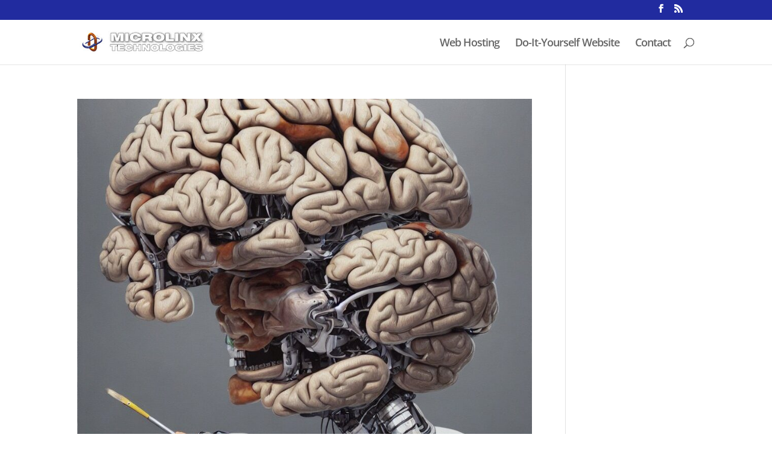

--- FILE ---
content_type: text/html; charset=utf-8
request_url: https://www.google.com/recaptcha/api2/anchor?ar=1&k=6LcCFKEUAAAAAIgdpFc_OdbQuA3Fdgwdn-XBavrd&co=aHR0cHM6Ly93d3cubWljcm9saW54LmNvbTo0NDM.&hl=en&v=PoyoqOPhxBO7pBk68S4YbpHZ&size=invisible&anchor-ms=20000&execute-ms=30000&cb=7ifofxndo4po
body_size: 48652
content:
<!DOCTYPE HTML><html dir="ltr" lang="en"><head><meta http-equiv="Content-Type" content="text/html; charset=UTF-8">
<meta http-equiv="X-UA-Compatible" content="IE=edge">
<title>reCAPTCHA</title>
<style type="text/css">
/* cyrillic-ext */
@font-face {
  font-family: 'Roboto';
  font-style: normal;
  font-weight: 400;
  font-stretch: 100%;
  src: url(//fonts.gstatic.com/s/roboto/v48/KFO7CnqEu92Fr1ME7kSn66aGLdTylUAMa3GUBHMdazTgWw.woff2) format('woff2');
  unicode-range: U+0460-052F, U+1C80-1C8A, U+20B4, U+2DE0-2DFF, U+A640-A69F, U+FE2E-FE2F;
}
/* cyrillic */
@font-face {
  font-family: 'Roboto';
  font-style: normal;
  font-weight: 400;
  font-stretch: 100%;
  src: url(//fonts.gstatic.com/s/roboto/v48/KFO7CnqEu92Fr1ME7kSn66aGLdTylUAMa3iUBHMdazTgWw.woff2) format('woff2');
  unicode-range: U+0301, U+0400-045F, U+0490-0491, U+04B0-04B1, U+2116;
}
/* greek-ext */
@font-face {
  font-family: 'Roboto';
  font-style: normal;
  font-weight: 400;
  font-stretch: 100%;
  src: url(//fonts.gstatic.com/s/roboto/v48/KFO7CnqEu92Fr1ME7kSn66aGLdTylUAMa3CUBHMdazTgWw.woff2) format('woff2');
  unicode-range: U+1F00-1FFF;
}
/* greek */
@font-face {
  font-family: 'Roboto';
  font-style: normal;
  font-weight: 400;
  font-stretch: 100%;
  src: url(//fonts.gstatic.com/s/roboto/v48/KFO7CnqEu92Fr1ME7kSn66aGLdTylUAMa3-UBHMdazTgWw.woff2) format('woff2');
  unicode-range: U+0370-0377, U+037A-037F, U+0384-038A, U+038C, U+038E-03A1, U+03A3-03FF;
}
/* math */
@font-face {
  font-family: 'Roboto';
  font-style: normal;
  font-weight: 400;
  font-stretch: 100%;
  src: url(//fonts.gstatic.com/s/roboto/v48/KFO7CnqEu92Fr1ME7kSn66aGLdTylUAMawCUBHMdazTgWw.woff2) format('woff2');
  unicode-range: U+0302-0303, U+0305, U+0307-0308, U+0310, U+0312, U+0315, U+031A, U+0326-0327, U+032C, U+032F-0330, U+0332-0333, U+0338, U+033A, U+0346, U+034D, U+0391-03A1, U+03A3-03A9, U+03B1-03C9, U+03D1, U+03D5-03D6, U+03F0-03F1, U+03F4-03F5, U+2016-2017, U+2034-2038, U+203C, U+2040, U+2043, U+2047, U+2050, U+2057, U+205F, U+2070-2071, U+2074-208E, U+2090-209C, U+20D0-20DC, U+20E1, U+20E5-20EF, U+2100-2112, U+2114-2115, U+2117-2121, U+2123-214F, U+2190, U+2192, U+2194-21AE, U+21B0-21E5, U+21F1-21F2, U+21F4-2211, U+2213-2214, U+2216-22FF, U+2308-230B, U+2310, U+2319, U+231C-2321, U+2336-237A, U+237C, U+2395, U+239B-23B7, U+23D0, U+23DC-23E1, U+2474-2475, U+25AF, U+25B3, U+25B7, U+25BD, U+25C1, U+25CA, U+25CC, U+25FB, U+266D-266F, U+27C0-27FF, U+2900-2AFF, U+2B0E-2B11, U+2B30-2B4C, U+2BFE, U+3030, U+FF5B, U+FF5D, U+1D400-1D7FF, U+1EE00-1EEFF;
}
/* symbols */
@font-face {
  font-family: 'Roboto';
  font-style: normal;
  font-weight: 400;
  font-stretch: 100%;
  src: url(//fonts.gstatic.com/s/roboto/v48/KFO7CnqEu92Fr1ME7kSn66aGLdTylUAMaxKUBHMdazTgWw.woff2) format('woff2');
  unicode-range: U+0001-000C, U+000E-001F, U+007F-009F, U+20DD-20E0, U+20E2-20E4, U+2150-218F, U+2190, U+2192, U+2194-2199, U+21AF, U+21E6-21F0, U+21F3, U+2218-2219, U+2299, U+22C4-22C6, U+2300-243F, U+2440-244A, U+2460-24FF, U+25A0-27BF, U+2800-28FF, U+2921-2922, U+2981, U+29BF, U+29EB, U+2B00-2BFF, U+4DC0-4DFF, U+FFF9-FFFB, U+10140-1018E, U+10190-1019C, U+101A0, U+101D0-101FD, U+102E0-102FB, U+10E60-10E7E, U+1D2C0-1D2D3, U+1D2E0-1D37F, U+1F000-1F0FF, U+1F100-1F1AD, U+1F1E6-1F1FF, U+1F30D-1F30F, U+1F315, U+1F31C, U+1F31E, U+1F320-1F32C, U+1F336, U+1F378, U+1F37D, U+1F382, U+1F393-1F39F, U+1F3A7-1F3A8, U+1F3AC-1F3AF, U+1F3C2, U+1F3C4-1F3C6, U+1F3CA-1F3CE, U+1F3D4-1F3E0, U+1F3ED, U+1F3F1-1F3F3, U+1F3F5-1F3F7, U+1F408, U+1F415, U+1F41F, U+1F426, U+1F43F, U+1F441-1F442, U+1F444, U+1F446-1F449, U+1F44C-1F44E, U+1F453, U+1F46A, U+1F47D, U+1F4A3, U+1F4B0, U+1F4B3, U+1F4B9, U+1F4BB, U+1F4BF, U+1F4C8-1F4CB, U+1F4D6, U+1F4DA, U+1F4DF, U+1F4E3-1F4E6, U+1F4EA-1F4ED, U+1F4F7, U+1F4F9-1F4FB, U+1F4FD-1F4FE, U+1F503, U+1F507-1F50B, U+1F50D, U+1F512-1F513, U+1F53E-1F54A, U+1F54F-1F5FA, U+1F610, U+1F650-1F67F, U+1F687, U+1F68D, U+1F691, U+1F694, U+1F698, U+1F6AD, U+1F6B2, U+1F6B9-1F6BA, U+1F6BC, U+1F6C6-1F6CF, U+1F6D3-1F6D7, U+1F6E0-1F6EA, U+1F6F0-1F6F3, U+1F6F7-1F6FC, U+1F700-1F7FF, U+1F800-1F80B, U+1F810-1F847, U+1F850-1F859, U+1F860-1F887, U+1F890-1F8AD, U+1F8B0-1F8BB, U+1F8C0-1F8C1, U+1F900-1F90B, U+1F93B, U+1F946, U+1F984, U+1F996, U+1F9E9, U+1FA00-1FA6F, U+1FA70-1FA7C, U+1FA80-1FA89, U+1FA8F-1FAC6, U+1FACE-1FADC, U+1FADF-1FAE9, U+1FAF0-1FAF8, U+1FB00-1FBFF;
}
/* vietnamese */
@font-face {
  font-family: 'Roboto';
  font-style: normal;
  font-weight: 400;
  font-stretch: 100%;
  src: url(//fonts.gstatic.com/s/roboto/v48/KFO7CnqEu92Fr1ME7kSn66aGLdTylUAMa3OUBHMdazTgWw.woff2) format('woff2');
  unicode-range: U+0102-0103, U+0110-0111, U+0128-0129, U+0168-0169, U+01A0-01A1, U+01AF-01B0, U+0300-0301, U+0303-0304, U+0308-0309, U+0323, U+0329, U+1EA0-1EF9, U+20AB;
}
/* latin-ext */
@font-face {
  font-family: 'Roboto';
  font-style: normal;
  font-weight: 400;
  font-stretch: 100%;
  src: url(//fonts.gstatic.com/s/roboto/v48/KFO7CnqEu92Fr1ME7kSn66aGLdTylUAMa3KUBHMdazTgWw.woff2) format('woff2');
  unicode-range: U+0100-02BA, U+02BD-02C5, U+02C7-02CC, U+02CE-02D7, U+02DD-02FF, U+0304, U+0308, U+0329, U+1D00-1DBF, U+1E00-1E9F, U+1EF2-1EFF, U+2020, U+20A0-20AB, U+20AD-20C0, U+2113, U+2C60-2C7F, U+A720-A7FF;
}
/* latin */
@font-face {
  font-family: 'Roboto';
  font-style: normal;
  font-weight: 400;
  font-stretch: 100%;
  src: url(//fonts.gstatic.com/s/roboto/v48/KFO7CnqEu92Fr1ME7kSn66aGLdTylUAMa3yUBHMdazQ.woff2) format('woff2');
  unicode-range: U+0000-00FF, U+0131, U+0152-0153, U+02BB-02BC, U+02C6, U+02DA, U+02DC, U+0304, U+0308, U+0329, U+2000-206F, U+20AC, U+2122, U+2191, U+2193, U+2212, U+2215, U+FEFF, U+FFFD;
}
/* cyrillic-ext */
@font-face {
  font-family: 'Roboto';
  font-style: normal;
  font-weight: 500;
  font-stretch: 100%;
  src: url(//fonts.gstatic.com/s/roboto/v48/KFO7CnqEu92Fr1ME7kSn66aGLdTylUAMa3GUBHMdazTgWw.woff2) format('woff2');
  unicode-range: U+0460-052F, U+1C80-1C8A, U+20B4, U+2DE0-2DFF, U+A640-A69F, U+FE2E-FE2F;
}
/* cyrillic */
@font-face {
  font-family: 'Roboto';
  font-style: normal;
  font-weight: 500;
  font-stretch: 100%;
  src: url(//fonts.gstatic.com/s/roboto/v48/KFO7CnqEu92Fr1ME7kSn66aGLdTylUAMa3iUBHMdazTgWw.woff2) format('woff2');
  unicode-range: U+0301, U+0400-045F, U+0490-0491, U+04B0-04B1, U+2116;
}
/* greek-ext */
@font-face {
  font-family: 'Roboto';
  font-style: normal;
  font-weight: 500;
  font-stretch: 100%;
  src: url(//fonts.gstatic.com/s/roboto/v48/KFO7CnqEu92Fr1ME7kSn66aGLdTylUAMa3CUBHMdazTgWw.woff2) format('woff2');
  unicode-range: U+1F00-1FFF;
}
/* greek */
@font-face {
  font-family: 'Roboto';
  font-style: normal;
  font-weight: 500;
  font-stretch: 100%;
  src: url(//fonts.gstatic.com/s/roboto/v48/KFO7CnqEu92Fr1ME7kSn66aGLdTylUAMa3-UBHMdazTgWw.woff2) format('woff2');
  unicode-range: U+0370-0377, U+037A-037F, U+0384-038A, U+038C, U+038E-03A1, U+03A3-03FF;
}
/* math */
@font-face {
  font-family: 'Roboto';
  font-style: normal;
  font-weight: 500;
  font-stretch: 100%;
  src: url(//fonts.gstatic.com/s/roboto/v48/KFO7CnqEu92Fr1ME7kSn66aGLdTylUAMawCUBHMdazTgWw.woff2) format('woff2');
  unicode-range: U+0302-0303, U+0305, U+0307-0308, U+0310, U+0312, U+0315, U+031A, U+0326-0327, U+032C, U+032F-0330, U+0332-0333, U+0338, U+033A, U+0346, U+034D, U+0391-03A1, U+03A3-03A9, U+03B1-03C9, U+03D1, U+03D5-03D6, U+03F0-03F1, U+03F4-03F5, U+2016-2017, U+2034-2038, U+203C, U+2040, U+2043, U+2047, U+2050, U+2057, U+205F, U+2070-2071, U+2074-208E, U+2090-209C, U+20D0-20DC, U+20E1, U+20E5-20EF, U+2100-2112, U+2114-2115, U+2117-2121, U+2123-214F, U+2190, U+2192, U+2194-21AE, U+21B0-21E5, U+21F1-21F2, U+21F4-2211, U+2213-2214, U+2216-22FF, U+2308-230B, U+2310, U+2319, U+231C-2321, U+2336-237A, U+237C, U+2395, U+239B-23B7, U+23D0, U+23DC-23E1, U+2474-2475, U+25AF, U+25B3, U+25B7, U+25BD, U+25C1, U+25CA, U+25CC, U+25FB, U+266D-266F, U+27C0-27FF, U+2900-2AFF, U+2B0E-2B11, U+2B30-2B4C, U+2BFE, U+3030, U+FF5B, U+FF5D, U+1D400-1D7FF, U+1EE00-1EEFF;
}
/* symbols */
@font-face {
  font-family: 'Roboto';
  font-style: normal;
  font-weight: 500;
  font-stretch: 100%;
  src: url(//fonts.gstatic.com/s/roboto/v48/KFO7CnqEu92Fr1ME7kSn66aGLdTylUAMaxKUBHMdazTgWw.woff2) format('woff2');
  unicode-range: U+0001-000C, U+000E-001F, U+007F-009F, U+20DD-20E0, U+20E2-20E4, U+2150-218F, U+2190, U+2192, U+2194-2199, U+21AF, U+21E6-21F0, U+21F3, U+2218-2219, U+2299, U+22C4-22C6, U+2300-243F, U+2440-244A, U+2460-24FF, U+25A0-27BF, U+2800-28FF, U+2921-2922, U+2981, U+29BF, U+29EB, U+2B00-2BFF, U+4DC0-4DFF, U+FFF9-FFFB, U+10140-1018E, U+10190-1019C, U+101A0, U+101D0-101FD, U+102E0-102FB, U+10E60-10E7E, U+1D2C0-1D2D3, U+1D2E0-1D37F, U+1F000-1F0FF, U+1F100-1F1AD, U+1F1E6-1F1FF, U+1F30D-1F30F, U+1F315, U+1F31C, U+1F31E, U+1F320-1F32C, U+1F336, U+1F378, U+1F37D, U+1F382, U+1F393-1F39F, U+1F3A7-1F3A8, U+1F3AC-1F3AF, U+1F3C2, U+1F3C4-1F3C6, U+1F3CA-1F3CE, U+1F3D4-1F3E0, U+1F3ED, U+1F3F1-1F3F3, U+1F3F5-1F3F7, U+1F408, U+1F415, U+1F41F, U+1F426, U+1F43F, U+1F441-1F442, U+1F444, U+1F446-1F449, U+1F44C-1F44E, U+1F453, U+1F46A, U+1F47D, U+1F4A3, U+1F4B0, U+1F4B3, U+1F4B9, U+1F4BB, U+1F4BF, U+1F4C8-1F4CB, U+1F4D6, U+1F4DA, U+1F4DF, U+1F4E3-1F4E6, U+1F4EA-1F4ED, U+1F4F7, U+1F4F9-1F4FB, U+1F4FD-1F4FE, U+1F503, U+1F507-1F50B, U+1F50D, U+1F512-1F513, U+1F53E-1F54A, U+1F54F-1F5FA, U+1F610, U+1F650-1F67F, U+1F687, U+1F68D, U+1F691, U+1F694, U+1F698, U+1F6AD, U+1F6B2, U+1F6B9-1F6BA, U+1F6BC, U+1F6C6-1F6CF, U+1F6D3-1F6D7, U+1F6E0-1F6EA, U+1F6F0-1F6F3, U+1F6F7-1F6FC, U+1F700-1F7FF, U+1F800-1F80B, U+1F810-1F847, U+1F850-1F859, U+1F860-1F887, U+1F890-1F8AD, U+1F8B0-1F8BB, U+1F8C0-1F8C1, U+1F900-1F90B, U+1F93B, U+1F946, U+1F984, U+1F996, U+1F9E9, U+1FA00-1FA6F, U+1FA70-1FA7C, U+1FA80-1FA89, U+1FA8F-1FAC6, U+1FACE-1FADC, U+1FADF-1FAE9, U+1FAF0-1FAF8, U+1FB00-1FBFF;
}
/* vietnamese */
@font-face {
  font-family: 'Roboto';
  font-style: normal;
  font-weight: 500;
  font-stretch: 100%;
  src: url(//fonts.gstatic.com/s/roboto/v48/KFO7CnqEu92Fr1ME7kSn66aGLdTylUAMa3OUBHMdazTgWw.woff2) format('woff2');
  unicode-range: U+0102-0103, U+0110-0111, U+0128-0129, U+0168-0169, U+01A0-01A1, U+01AF-01B0, U+0300-0301, U+0303-0304, U+0308-0309, U+0323, U+0329, U+1EA0-1EF9, U+20AB;
}
/* latin-ext */
@font-face {
  font-family: 'Roboto';
  font-style: normal;
  font-weight: 500;
  font-stretch: 100%;
  src: url(//fonts.gstatic.com/s/roboto/v48/KFO7CnqEu92Fr1ME7kSn66aGLdTylUAMa3KUBHMdazTgWw.woff2) format('woff2');
  unicode-range: U+0100-02BA, U+02BD-02C5, U+02C7-02CC, U+02CE-02D7, U+02DD-02FF, U+0304, U+0308, U+0329, U+1D00-1DBF, U+1E00-1E9F, U+1EF2-1EFF, U+2020, U+20A0-20AB, U+20AD-20C0, U+2113, U+2C60-2C7F, U+A720-A7FF;
}
/* latin */
@font-face {
  font-family: 'Roboto';
  font-style: normal;
  font-weight: 500;
  font-stretch: 100%;
  src: url(//fonts.gstatic.com/s/roboto/v48/KFO7CnqEu92Fr1ME7kSn66aGLdTylUAMa3yUBHMdazQ.woff2) format('woff2');
  unicode-range: U+0000-00FF, U+0131, U+0152-0153, U+02BB-02BC, U+02C6, U+02DA, U+02DC, U+0304, U+0308, U+0329, U+2000-206F, U+20AC, U+2122, U+2191, U+2193, U+2212, U+2215, U+FEFF, U+FFFD;
}
/* cyrillic-ext */
@font-face {
  font-family: 'Roboto';
  font-style: normal;
  font-weight: 900;
  font-stretch: 100%;
  src: url(//fonts.gstatic.com/s/roboto/v48/KFO7CnqEu92Fr1ME7kSn66aGLdTylUAMa3GUBHMdazTgWw.woff2) format('woff2');
  unicode-range: U+0460-052F, U+1C80-1C8A, U+20B4, U+2DE0-2DFF, U+A640-A69F, U+FE2E-FE2F;
}
/* cyrillic */
@font-face {
  font-family: 'Roboto';
  font-style: normal;
  font-weight: 900;
  font-stretch: 100%;
  src: url(//fonts.gstatic.com/s/roboto/v48/KFO7CnqEu92Fr1ME7kSn66aGLdTylUAMa3iUBHMdazTgWw.woff2) format('woff2');
  unicode-range: U+0301, U+0400-045F, U+0490-0491, U+04B0-04B1, U+2116;
}
/* greek-ext */
@font-face {
  font-family: 'Roboto';
  font-style: normal;
  font-weight: 900;
  font-stretch: 100%;
  src: url(//fonts.gstatic.com/s/roboto/v48/KFO7CnqEu92Fr1ME7kSn66aGLdTylUAMa3CUBHMdazTgWw.woff2) format('woff2');
  unicode-range: U+1F00-1FFF;
}
/* greek */
@font-face {
  font-family: 'Roboto';
  font-style: normal;
  font-weight: 900;
  font-stretch: 100%;
  src: url(//fonts.gstatic.com/s/roboto/v48/KFO7CnqEu92Fr1ME7kSn66aGLdTylUAMa3-UBHMdazTgWw.woff2) format('woff2');
  unicode-range: U+0370-0377, U+037A-037F, U+0384-038A, U+038C, U+038E-03A1, U+03A3-03FF;
}
/* math */
@font-face {
  font-family: 'Roboto';
  font-style: normal;
  font-weight: 900;
  font-stretch: 100%;
  src: url(//fonts.gstatic.com/s/roboto/v48/KFO7CnqEu92Fr1ME7kSn66aGLdTylUAMawCUBHMdazTgWw.woff2) format('woff2');
  unicode-range: U+0302-0303, U+0305, U+0307-0308, U+0310, U+0312, U+0315, U+031A, U+0326-0327, U+032C, U+032F-0330, U+0332-0333, U+0338, U+033A, U+0346, U+034D, U+0391-03A1, U+03A3-03A9, U+03B1-03C9, U+03D1, U+03D5-03D6, U+03F0-03F1, U+03F4-03F5, U+2016-2017, U+2034-2038, U+203C, U+2040, U+2043, U+2047, U+2050, U+2057, U+205F, U+2070-2071, U+2074-208E, U+2090-209C, U+20D0-20DC, U+20E1, U+20E5-20EF, U+2100-2112, U+2114-2115, U+2117-2121, U+2123-214F, U+2190, U+2192, U+2194-21AE, U+21B0-21E5, U+21F1-21F2, U+21F4-2211, U+2213-2214, U+2216-22FF, U+2308-230B, U+2310, U+2319, U+231C-2321, U+2336-237A, U+237C, U+2395, U+239B-23B7, U+23D0, U+23DC-23E1, U+2474-2475, U+25AF, U+25B3, U+25B7, U+25BD, U+25C1, U+25CA, U+25CC, U+25FB, U+266D-266F, U+27C0-27FF, U+2900-2AFF, U+2B0E-2B11, U+2B30-2B4C, U+2BFE, U+3030, U+FF5B, U+FF5D, U+1D400-1D7FF, U+1EE00-1EEFF;
}
/* symbols */
@font-face {
  font-family: 'Roboto';
  font-style: normal;
  font-weight: 900;
  font-stretch: 100%;
  src: url(//fonts.gstatic.com/s/roboto/v48/KFO7CnqEu92Fr1ME7kSn66aGLdTylUAMaxKUBHMdazTgWw.woff2) format('woff2');
  unicode-range: U+0001-000C, U+000E-001F, U+007F-009F, U+20DD-20E0, U+20E2-20E4, U+2150-218F, U+2190, U+2192, U+2194-2199, U+21AF, U+21E6-21F0, U+21F3, U+2218-2219, U+2299, U+22C4-22C6, U+2300-243F, U+2440-244A, U+2460-24FF, U+25A0-27BF, U+2800-28FF, U+2921-2922, U+2981, U+29BF, U+29EB, U+2B00-2BFF, U+4DC0-4DFF, U+FFF9-FFFB, U+10140-1018E, U+10190-1019C, U+101A0, U+101D0-101FD, U+102E0-102FB, U+10E60-10E7E, U+1D2C0-1D2D3, U+1D2E0-1D37F, U+1F000-1F0FF, U+1F100-1F1AD, U+1F1E6-1F1FF, U+1F30D-1F30F, U+1F315, U+1F31C, U+1F31E, U+1F320-1F32C, U+1F336, U+1F378, U+1F37D, U+1F382, U+1F393-1F39F, U+1F3A7-1F3A8, U+1F3AC-1F3AF, U+1F3C2, U+1F3C4-1F3C6, U+1F3CA-1F3CE, U+1F3D4-1F3E0, U+1F3ED, U+1F3F1-1F3F3, U+1F3F5-1F3F7, U+1F408, U+1F415, U+1F41F, U+1F426, U+1F43F, U+1F441-1F442, U+1F444, U+1F446-1F449, U+1F44C-1F44E, U+1F453, U+1F46A, U+1F47D, U+1F4A3, U+1F4B0, U+1F4B3, U+1F4B9, U+1F4BB, U+1F4BF, U+1F4C8-1F4CB, U+1F4D6, U+1F4DA, U+1F4DF, U+1F4E3-1F4E6, U+1F4EA-1F4ED, U+1F4F7, U+1F4F9-1F4FB, U+1F4FD-1F4FE, U+1F503, U+1F507-1F50B, U+1F50D, U+1F512-1F513, U+1F53E-1F54A, U+1F54F-1F5FA, U+1F610, U+1F650-1F67F, U+1F687, U+1F68D, U+1F691, U+1F694, U+1F698, U+1F6AD, U+1F6B2, U+1F6B9-1F6BA, U+1F6BC, U+1F6C6-1F6CF, U+1F6D3-1F6D7, U+1F6E0-1F6EA, U+1F6F0-1F6F3, U+1F6F7-1F6FC, U+1F700-1F7FF, U+1F800-1F80B, U+1F810-1F847, U+1F850-1F859, U+1F860-1F887, U+1F890-1F8AD, U+1F8B0-1F8BB, U+1F8C0-1F8C1, U+1F900-1F90B, U+1F93B, U+1F946, U+1F984, U+1F996, U+1F9E9, U+1FA00-1FA6F, U+1FA70-1FA7C, U+1FA80-1FA89, U+1FA8F-1FAC6, U+1FACE-1FADC, U+1FADF-1FAE9, U+1FAF0-1FAF8, U+1FB00-1FBFF;
}
/* vietnamese */
@font-face {
  font-family: 'Roboto';
  font-style: normal;
  font-weight: 900;
  font-stretch: 100%;
  src: url(//fonts.gstatic.com/s/roboto/v48/KFO7CnqEu92Fr1ME7kSn66aGLdTylUAMa3OUBHMdazTgWw.woff2) format('woff2');
  unicode-range: U+0102-0103, U+0110-0111, U+0128-0129, U+0168-0169, U+01A0-01A1, U+01AF-01B0, U+0300-0301, U+0303-0304, U+0308-0309, U+0323, U+0329, U+1EA0-1EF9, U+20AB;
}
/* latin-ext */
@font-face {
  font-family: 'Roboto';
  font-style: normal;
  font-weight: 900;
  font-stretch: 100%;
  src: url(//fonts.gstatic.com/s/roboto/v48/KFO7CnqEu92Fr1ME7kSn66aGLdTylUAMa3KUBHMdazTgWw.woff2) format('woff2');
  unicode-range: U+0100-02BA, U+02BD-02C5, U+02C7-02CC, U+02CE-02D7, U+02DD-02FF, U+0304, U+0308, U+0329, U+1D00-1DBF, U+1E00-1E9F, U+1EF2-1EFF, U+2020, U+20A0-20AB, U+20AD-20C0, U+2113, U+2C60-2C7F, U+A720-A7FF;
}
/* latin */
@font-face {
  font-family: 'Roboto';
  font-style: normal;
  font-weight: 900;
  font-stretch: 100%;
  src: url(//fonts.gstatic.com/s/roboto/v48/KFO7CnqEu92Fr1ME7kSn66aGLdTylUAMa3yUBHMdazQ.woff2) format('woff2');
  unicode-range: U+0000-00FF, U+0131, U+0152-0153, U+02BB-02BC, U+02C6, U+02DA, U+02DC, U+0304, U+0308, U+0329, U+2000-206F, U+20AC, U+2122, U+2191, U+2193, U+2212, U+2215, U+FEFF, U+FFFD;
}

</style>
<link rel="stylesheet" type="text/css" href="https://www.gstatic.com/recaptcha/releases/PoyoqOPhxBO7pBk68S4YbpHZ/styles__ltr.css">
<script nonce="ZElp0qifTDgN_Bp0ET7qjQ" type="text/javascript">window['__recaptcha_api'] = 'https://www.google.com/recaptcha/api2/';</script>
<script type="text/javascript" src="https://www.gstatic.com/recaptcha/releases/PoyoqOPhxBO7pBk68S4YbpHZ/recaptcha__en.js" nonce="ZElp0qifTDgN_Bp0ET7qjQ">
      
    </script></head>
<body><div id="rc-anchor-alert" class="rc-anchor-alert"></div>
<input type="hidden" id="recaptcha-token" value="[base64]">
<script type="text/javascript" nonce="ZElp0qifTDgN_Bp0ET7qjQ">
      recaptcha.anchor.Main.init("[\x22ainput\x22,[\x22bgdata\x22,\x22\x22,\[base64]/[base64]/[base64]/ZyhXLGgpOnEoW04sMjEsbF0sVywwKSxoKSxmYWxzZSxmYWxzZSl9Y2F0Y2goayl7RygzNTgsVyk/[base64]/[base64]/[base64]/[base64]/[base64]/[base64]/[base64]/bmV3IEJbT10oRFswXSk6dz09Mj9uZXcgQltPXShEWzBdLERbMV0pOnc9PTM/bmV3IEJbT10oRFswXSxEWzFdLERbMl0pOnc9PTQ/[base64]/[base64]/[base64]/[base64]/[base64]\\u003d\x22,\[base64]\\u003d\\u003d\x22,\[base64]/[base64]/CsK5w6rDjMKBDCRkw7rCqwdpwqlfA8KjQMKwwo/CgX3Cr8OmesK0wrFKRwHDo8OIw4Vhw5EUw5rCpsOLQ8KUfjVfcsKjw7fCtMOywpICesOtw5/Ci8KnY2RZZcKNw4sFwrADQ8O7w5oNw7UqUcOsw7kdwoNrN8Obwq8Aw6fDrCDDjFjCpsKnw5IZwqTDnxXDrkp+b8KOw69gwrzClMKqw5bCo3PDk8KBw5BRWhnCpsO9w6TCj2jDvcOkwqPDth/CkMK5XcOWZ2I8M0PDnzzCocKFe8KhKsKAbkdrUShBw4QAw7XCj8KwL8OnNMKqw7hxZiJrwoVvBSHDhipzdFTCpBHClMKpwpbDgcOlw5VgAFbDncKtw5XDs2kCwrcmAsK8w6nDiBfCsQtQN8Otw7g/MmcQGcO4J8KhHj7DkifCmhYCw7jCnHBzw6HDiQ5Pw4vDlBoVRQY5K3zCksKUPztpfsK0fhQOwql8MSIsRk1xNVEmw6fDksKdwprDpULDrxpjwpwrw4jCq3nChcObw6oAEjAcK8ODw5vDjGVRw4PCu8K2WE/[base64]/UnnDs8OQVjJpKsKmwrDCpQh/w7lJCmEze17CrGzCtMKlw5bDp8OSJBfDgsKbw5zDmsK6CgNaIU3CtcOVYWXCqVw6wpFmw4FgP3bDvsOqw65xH0ZPPcKNwoVvH8K2w6lZFlBXKxbDlWE6VcOTwqNLwp3ConjCocO/[base64]/IyHDsw94wrUYw5ErVcOgwpHChMK8woPCpsOHw40GwrZHw57Cg3zDjMOewpjCigXCm8OswpADVsKlCxHCgMORF8KRQMK2wqnCoRLCtMKldsK6LV56w6LDuMOFw6MUWsONw5/Cvz7Ci8KDIcKxwodqwqjCjsONwofCvi8cwpYlw5XDucOBF8Kow77CgcK7T8ObPjF8w6RiwpFZwqfDjSXCrMO8CjAVw6nDnMK3VCI2w7/ChMO5w5YrwpzDmMODw6/DnHRiflXCliwNwrTDgcOPDDHCssOIZsKyHsOhwo3DgxZMwo/CnlR3JUTDjcOIWmNTYCxdwpR9w6B0EsKTWcK4cDwrGAnDsMOWeAodwpAPw6tZHcOOSVsLwprDsT5ow4nCu1p8wp3Cs8OJSDxaFUsYJSU1wpLDqsO8wpJYwqjCk2rCmsK/fsK3GU/Dt8KqdMKRw5zCpDHCt8OyY8K7VSXCjWfDt8OUAC/ChQLCosKvCMK7OUpyQmZNe3HCoMKHwog3wrNPFjdJw4HDnMK8w6jDpcKYw43CrAQHH8OjFCvDvCRqw6/CkcOlTMOrwoTDiyXDp8K0woB5NMKQwq/DgsOHaQoDQ8Kyw43ChH8+ZUpCw4LDrMK7w6kuUxjCncKVw5/DhsKYwqXCoDEuw4hKw5vDtSnDmMOjSVpNCU8Vw4lVV8KJw7lMInzDlcKawq/[base64]/KcOtSlTCogUAwrzDvBHCgsKVw5PDhsO7PBxBw4NYwq81dsK+EcOHw5bCqj5HwqDDsB9qwoPChWrCoEgTwosGZsOxSMKwwqJhCjzDvgszAcKwKGzCh8Kzw4x6wpNCw7QFwofDjsK0w7TCnFXDkG5CAcOGR3lPfXrDvH9ewrvChQjCpsOFHxgFw7YxI3Jnw5/Cj8OKO3XCiFcNbcOrAsK1J8KCSMKlwr1YwrXCkic7ekfDlHrDqFXCsUloCsKGw7FAK8ORHkokwr/[base64]/Ck0FOwpbDvcOQEcO3cXrDowXDlzzCtMKtaUTDpsOQc8OFw45nCxF2RF/DpsOZamrDk18oLmhtJW/DsnTCucKCQcKhOsOQCCXDoDHDkyDDrAUcw7stXsKVXcO7wqPDjWtPd2jDvcKfNjAFwrJxwqA/wqwVaBcGwowJMAzCvAfDqW1Fwp7CtcKhwq9Hw6XCqMOyOVE4UsOCbcOywpcxfMOYw74FEEUUwrHCgxIcV8ODasKHO8OXwq0nUcKFw47CrwgcOzpTU8ORIsKGw7k/E1bDqnAtK8O/wpPDhlrDmxZUwqnDtl/CvsK3w6vDhhAUGlJVDsOUwo8sDMKXw7fCpMO5wpLClFkzw48tckFVAMOMw4zClVAzc8OjwrXCilxGBmHCnzg1RMOmF8K1SADDtMORbsKww4w9wpvDkhDDtgxYHiBCKH/DoMOxFm/DtsK7DMONMGRfEMKxw4dHe8K8w6Row73Cvh3Cp8K5R2jChxHDtX7CosKbw4EqPMKQwr3CqsKHF8Oawo/[base64]/Do1nCkMOlwqrDtcK/KgbCpsOqd8K1wprDjRrDqMK1b8KDLUo3TiU1FcKhwpvCq1/CicOkD8OYw6DCqBrCicO+wpM/woUPw5oRHMKtNj3DpMKPw67DksOcw4gzwqp6IRHDtFgbfsKUwrHCrT/[base64]/J1nDowHCrXRTAMK/IRDClTt1w6XCoB4Sw7/CpQTDk1BwwqgHcBYFw48ewqpUfjbDiFVRdcOBw7sWwr/[base64]/T8OXw6M9wojDiwxywokrGsKewrjDscOZAcOSQ8OyaDLDu8KVWcOCw5Nkw7NwGXoTUcKJwo/CqEDDlnnDjWrDiMOiwrVcwpNvwo7ChVdZI1Rdw5ZfUgXDsCdFRlrCjBPCiTdQGwZWWX/CvsKlFcKFacK4w4vCti7CmsKpQcOIwrpTeMOKRl/CkMKLF0BrH8OrDXnDpsOXehLCrcOmw6jDqcKnXMK5DMKCJ0R2XmvDjsKjZ0DCmcKPw4zDmcOFWwLCiT85M8KrBkTCiMOXw60fIcKOwrE8A8KcAcOow7bDpcOjwrXCrcO/wppNb8Kdwp0/KCo4w4TCqcOZHjpoXDZBwr0vwrpcf8KrXMKWw5VzZ8K4wooqwrxVwovCpn4kwqdnw48zN3NRwobDt1BQaMKlw7xyw6Yfw7UXQ8Kdw4/[base64]/[base64]/DrcK+WcOQw7gbwo5ZcGtBfsKcwrHCh8Orwq7CocOoGsOyczTCkz4EwqbCmsOkacKuw4pWwpdQZsOMw55kYHbCpMOSwqRBVcKRAj3CrsOZUCMtbUkZWkbCpWJ5bE3DucKYEVV1ZMOkT8Ksw7nCvW/DtcOAw5oWw5jCh0/DvcKhDjDChsOAXMKPInrDiTrDuE9iwr1Nw6lCw5fCu0rDlMOifl/CssO0AkPCvBrDqVx8wozDvwE4wrE0w6HCgx43wqIhdsKJFcKRwqDDghhfw6bCmsKeI8O+wo9YwqMdwonDu3gWZnnDpE7Dr8K9wrvCh2bCtyk9LRt4CcOow7UxwqbDi8KLw6jDjAzCq1Qvwp03JMKnw7/CncO0w7DDsURpwoRzGsONwozCt8O5K3UVwplxIcOKSMOmw5cYXWPDq2ZIwqjCpMK4ZCg/TmDDjsKLMcOXw5TDk8K9P8OFw5w5NMOkJADDtVjCr8KwTsOww63CncKHwpBKSSkQw65xfSjCk8O6w6NnfzrDrAjCtMO9woFmexQFw4bCs1slwo9gegTDqsOww67CpkNPw6FjwrzDphXCrg1qw7zDgWzDnsK+w4JHTsK0wofCmWzDlVHDmsO/w6QpUV1Dw5IewosIdcO+W8OywrTCsgLCvmbCnMKHbyRxc8KKwqnCpMOjwoPDmMKwKh4xaifDuwnDgsKzQXEmLcKNf8OswoLCmsOQMMOCw5AiSMKpwo50P8Oiw7/Dtyd5w6zDscKaRsOSw743w5Flw7jCh8OTa8KAwo1cw7HDuMOWBXPDoUg2w7DCjsOZWg3CtxTCicKGTMK/LCbDgMOWd8O+ABE1wqU6EcKCfncnwrc0VSEawqIQwoFsM8K2WMOrwoZ0H0HDnXjDojsdw6fCtMO3w4diIsKIwo7DpF/CrS/ChCV+LsOyw6nCghLCmMOvYcKJYsK9w60fwq5LP0hGL0/DhMKlFBfDrcOMwo7CosOLDFc1a8Kyw7gjwqrCmlxHQjxJw74ew5AfY0dpcsK5w59HRHLConjCqDg1w5fDlcOow4MXw7HDnjITwpnCusKJRMKtNUtkD145w5zCqDfCh386WBTDh8O1F8Kbw7gxw6RCPMKJwpjDtAHDjTFFw4A3asO2UsKqw4nChHZYwrtRdxXDgsKQw5/Cgh7CrsOIwqJxw4cLFE3CrEk4VXfCg2vDvsK6WcOKIcKzwqPCv8OgwrgoPMOkwrYOfWzDhMK5PhHCjAVEMWrDjcOaw6/[base64]/Cig9QwpoLdXrDgsKkP8OBfcK+wpILwp7CvTRfw7DCgcKUfsO9DCbDlcKkw7tWLgrCnsKOGGllwohRasOdw5c5w5fCoynCuBPCmjXDq8OEEsKjwrPDiQzDsMKfw6vDkWl4N8OFLcKjw4TDlGrDucKjOMK6w5rCgMKzH1pewpnCt3nDrjTDkVpge8OZMW9/FcKPw53CucKIQ0fCgQLDsDvDt8Kfw7lowqcNfcOHw7/DucORw6guwqFpAsKWFUZhwqI3X27DuMO7UMOPw7LClm0oHRnDswXDoMKyw6HCu8OVwo3DpzMtw7DDqxnCucOMw7QCwr3CigFPdMK3EcKzw77CrcOhNS/CuWlMw6/Cm8OhwoFgw6/DjlrDpMKoUgkaMw4FcBg9WsKjw6fCskYKb8O+w5A4C8Kbd3jClsOFwoXDnMKVwrJIOXMlCH8HUAtIVMOLw7QbJwLCoMO0DcOPw4QZSFbDlVbCtF3CmMK2woXDmV1EAFEdw5FkJSzDswdWwq8bMsKxw4fDlXbCuMOVwqtNwpDCr8KnYMKHTW3ChsOew73Di8K/UsO9w7fDm8KJwoACwrppw6hcw4XDj8KLw6QBwojCr8KDwoHCvwx/M8OzVsOwQ2/DtTkiw6bDvWIvwqzDuHdkwrIww53CnB/Dj01cFcK0wrRXNMO1XsK0J8KQwroCw73CvlDCj8O3Dm40HXbDh3/ClX1iw7F7FMKxNGImT8OiwozDmWZOwrg1wqDCjiUTw7zDmSxIZTfCvsOGw545XMOWwp/CjsOvwqpfB37DhEcJPVwNWsO8Akt+YFjCoMOrSDNqSlxMw73CgcOrwoXCuMOJUVE3CMKGwrMOwrgTwprDnsKYI0vDnhd5BsOIcz7CiMOZKxjDp8KPJ8Kzw6NKwrnDmBLDrA/[base64]/[base64]/[base64]/[base64]/[base64]/[base64]/Cvy3Dm0ZrVgbDtMOFWR7CmcK2w5nCqsKAACHDgMOqeiVSXmLDu2lHwojDqcKtasOpd8Ocw7rDoV7CgGAGw7TDrcKsAj/DrEN7RBbCiGYWDjwWeHfCnVhUwrU4wrwtfSNlwqtPEMK8ZsK/LMOIwpPCo8Ktw6XCim7ChyxNw7tKw4oxAQvCuUjCjmMuGsOsw4ogen3ClMOXbMKyJsKsdcKIGMOlw6nDonTCiXnDimFwO8KwZMKDEcOcw5J6CTJZw5cGTBJCT8O/[base64]/[base64]/Cii/[base64]/KsKcw4Yya1p5OQ7CkAEkNE1fw5t6fVYddBYzHEYCw5kUw5tLwoYWwpbCoygEw6YGw6lvb8Oxw51DLsKvMcOOw75Zw6hNS15OwrpEOMKRw5hOw6PDg1NOw7lqWsKUITJbwrjCuMO0dcOxwrMLMipZF8ODEV7DlQJHwo7CtcOPN2rDg0bCpcKIXcK/[base64]/DujnCo2FSBwYzwo3Ds8Ozw6wWTkNPbxjDnn4CZMKwwoQnw7TDlMObw4vDo8OTw4glw6U5FMO1wrMQw6V/A8OTw4/CnFvCpsKBw4zDqMO3TcOWYsORw4hPLMOsAcKVCiPCp8KEw4fDmivCiMK8woU6wr/Cg8Kxw5vCqmhcw7DDiMKDXsKFdcOhHMKFFsOywrN/wqHCqMO6w5zCvcKZw5fDrMOrScKbwpcBw5JTRcKjw4Utw5/DuwANHFwFwq4EwpR1DwJESMOCwoLClMKfw5/[base64]/ClsOLwrhyesKnwpzDi8KOVcOCS8OMwpLCpsOCw43CmhZEwqbCjMKHRcOlX8Kef8KhBz/ClnLDj8OHJ8OTEBYzwpt9wpDDvkjDtGE3W8KUTV7CqWotwpwhA2rDrwjCkXXCsjzDvcOCwqzCmMOLwo7Ckn/Di2/DtcKVwqEAPMKtw7gSw6nCqmgVwqVMPRrDlXbDosOYwoQFDGjCrgjDh8KwX1bCunQRLxkIwpQDFcK2w5PCu8O3fsKZQjEFWVsMwr4SwqXCoMK6PQVzUcKywrggw6NhHWAXFS7DqsK5TlBNUj3DqMORw67DoQ3CqMOTcjJVJzTCrsOIOz/[base64]/DqMKTZ8Ofw7HDksO4wqdTNMOzwonDvsOpD8KKwqdXdsKsVBnDkcKKwpLCmCUyw6fDrcKRSF3Dtl3Dn8K4w4RMw6YJLcOew5A8J8OWZRnDm8KqFknDrWPDuwkUaMKfMRTDvQnCmBLCl1fCgHnCl1ovZcK1YMKiw5nDmMKHwovDri/[base64]/CpMK+bMOHVcK1w4cyw4QvZzkvWMOxwoLCiyIEPcKDw7XCsMKcw7vDpz52wpfCvklRwoI6w55Gw5jDi8OZwokzU8KeMwsTfF3CuwBlw4BCYgJawpnCgcOQw5jCtG4Qw6rDtcOyHR/DgsOww4DDtMOEwobDqkfDuMK4CcOrPcKrw4nCmMKcw4vDisKIw5/CrcOIwoR7OlIXwrXDjxvCngp0NMKVRsKAworCjsOdw4g3wpTCrMKNw4EOVypJBC9Swr9tw6XDmMODe8KnERTDjMOVwpjDh8OmKcO7XMOLJ8KfYsKuSC/DsArCjwrDjHXCvsOHLRjCjFjCiMK7w7Erw4/DtRFLwofDlsO1X8KzbmNBc2kJw404S8KpwqPCkWJNC8OUwrwXwq9/I2LCoAAcZU1mPBfClCZPZBTChnPDhUYfw6TDuWRXw67CncKsZXUSwrXCjsKmw790wrQ+w5RsDcKlwq7CrHXDp2DCoX1zw5PDkXzDqsKowp0Rw7sNb8KUwovCv8OzwrNWw4EHw7jDnjjCnAN/YzbCkMOSw5jCn8KGLsO3w6HDvUjCmcOwd8KnNXA9w4DDscOWOkkbbcKfVDgTwrA8woIvwoYbcsOBDmjCg8KIw5AtGcKORDVew68cwr/[base64]/DmgHClTQmCcK6PXhzOBFtwotMYsOJw6YkTMKpbhU6bzLDgAHCksKNIR/CqxUfJMK9dkTDg8O4AUjDg8OWScOKCgcnw6fDu8OZdD/[base64]/wp16El7CkmXCngbDuHTCuS9LwpkvJQkwdFF6w5JRdsKqwo/DjGXCnMOzBD/DoHXCrFbCkQ1PbFgSeRsXw61iLcK2WMOlw6BnKVTCvcOvwqDDlEXCuMONVx5BDy/[base64]/CuzrCqTvCkMOCw5LCgDwYdsKgwqzDjHl8D23Cnj0jwqhmEsOZbVFONyjDr3dYw6xmwo3DtSbDvwIRwpp4c2/Ctm/Dk8KOwp5TNiLDtsK2w7bCl8Opw7dmBMO8e2zDjsOqMV18w7EPDjx8dMKZPMKNGGbCiBE4X07ClX1Xw78MOnnDkMOiJMOnwpHDiGnCkcOmw6/[base64]/Dr8O0RAzCq8K5AMK6wovDtzdHRUHDhHPCpcKWw6ohCMO7M8Opw6wrw7wMcm7ClsKjD8KJPFxAwr7DuA1Cw6Z5D1XCvVYjw4Z8wogmwoQpZCrDngXCkMOtw57CkMOcw7/[base64]/[base64]/wrVPb8KBwqHCu8KGM3/Du1ZZwpDDqkxuwrZLMFjDpAXClsKMw4HDg0DCqxjDsCd7WcK9wpLCscK9w7nChyAkw5DDhcOScXnCnsO5w67CjMOmfTwwwqbClycPOXIrw5LDhsOQwonCgWVJNCnDrhXDk8K/C8KoN0VVw6/[base64]/Z8KfA37DhsOWW8KFIzYRwqvDuUjCrMK5b1hoQsOQwrTClCggwoDCp8Odw6FNwrvCmF1JP8KLZMO/BGLDqsKkd1p/wrgLZ8OSD1/[base64]/[base64]/Dikg4wqBpwovCpMOcB8KEwqzCgSE2FyBtTcK7wokVRDUAwoJVLcK/w6nCp8KxN1LDi8OdfsK4U8KGN00qwqjCi8OsaXvCqcORMXrCsMKXTcKwwqIMSDrCpMKnwqTDtcO0B8K0w702w6l5RCc4PEJhwrjCoMKfX15QOsKpw7vCsMOXwo1Pwq/DvVhPH8K4w59gKD/DrMKzw6DDoFTDlhjDq8Kqw5J9ezlZw6UYw53Dk8Kbw7F1w4vDljwdwr/ChMOKKFoqw45Xw5Few6Mgw75yD8OJw6U5eWpmCmvCuksUBAcowpbCvHd7DXPDii/[base64]/Cs00+aMOWHxR/wptxwo3CoU/CuljDtEnCssOowo0Zw7tMwqPCoMOYW8OaVD3Cv8KowoQqw65sw4lzw4tPw6Yqwr8Aw7g6NlB/w5c9QU06XC3CjVcxw5bDn8KAwr/[base64]/Dt8OTwpwAwr/[base64]/CgxTCrsOwwqbDj8KKdn/DlgfClMOGBRdCw5vCmWhtwrU+aMKzM8OgXAV6woNjd8KVF0kewp0lw4fDrcKOA8K3XybDolbCk1XCsDfChMO3w4DDvcO9wrdlXcO/Di0ZTA8MWCnCvEHDgwHChF/CkVwZHcKkPMKnwqvCixrDo2PDkMKsRBDDrcKkI8OZw4jDucKOV8OBPcKJw4UXHVYjw5TDkGDDq8Omw5zDlW7CvjzCl3JAw6/Cn8Kowr4HZsOTw6LClWvDo8OLHhnDscONwph/QCdTI8OzJGdCwoZOPcOnw5PDvsK8DMOYw43DtMOMw6vChDwyw5dywpA6wprCgcOUZDXDhnLCrcO0Oh9Ww5lwwpVTa8KlHztlwp3CgsOZwqgyNQ1+S8KMVcO9XcKHQmcuwqdtwqZAS8KtJ8OUIcORIsKLw4xewoHCicK1w4XDtkUYPsKMw5dVwqrDksKmw64yw7wWIFs/EcOqw7IUwq01ejbDvlvDncOlKBbCkcOTwqzCkTTDhwh2ci8cLFHCmGPCucKNYihpwo3CqcK4dwF/DMOEAHk2wqJVwo5/G8ODw7XCpDIOw5Y5dAPCsjvDv8ONwo1VZ8OATsOjw5AwTjXDk8KywqvDlMKXw6PCm8KxXj3Cq8KcQcKqw41HJlpCIQHCjMKMw4rDtcKLwoDDlANxAU0JSxHChcKOSMOoccO4w73Dl8KGwoZMc8OvbMKZw5HCmMONwqXCtx8+A8KlFRMiHsK/wqsWf8ODd8KAw5vCkcOgSjluAGjDosOPYMK+F1cfflTDvcOAPU9XGmU2wo9Ow4UCCcO+w59dw6HDniZoYl/CtMKlw4A6wrsEFAIZw4rDicK+FsK8CR7CuMOfw4/CnMKBw6XDoMKYw7nCpmTDvcKXwoELwo7CosKRLnTChgtSLcKiwrrCt8O7w54GwoRNY8O7w6Z7QcO9YsOKw4HDuDkhwpPDn8OAdsKWwot3JWITwohPw67CssOpwo/CtRXCjMOWRTbDpcOuwqXDnEQXw4hww7dCZMKVw7siwoHCpR4/GXpZw4vDphvCmWA3wo8lw7zDr8KTVMKTwq4PwqVnc8O1w4NRwr8pwp7Ck1DCicOQw6FaFi5Cw4VsOhjDvWLDonlyBCRhw5ZjE3RYwqc1AsO0dMKRwovCqnHDr8Kwwp7DncKswpBTXArCsmxHwqsOPcOjwp/DvE5sWzzCicKlHsO1JBczw6LCsUjCv2tcwqQGw5zCs8OBVRVoKXZ9Q8OEeMKES8Kaw5/Cq8OCwpJfwpNQUFbCrsO4Pw46wpPDscKUbgAtY8KcAnbChVpZwrIIFMOSw6sBwp1UOD5BNwMhw4w5PcKxw7HDqDsKdTnCgsKBXUTCusOxw51lEy9CFnrDjGrCj8K3w43DlsKLCcKrw6cIw6PCjsKOE8OUfMOOKVhWw5l7AMOgw61Fw6vCiV/CusKqNcK3wqvChnrDkGfCuMKNTCZLw7gyVSPCqH7DshjCu8KYHzJLwrvDilLCm8O1w5LDt8KwfAshdMOZwpTCrz7DhcORK0F6w6cAwp7Dn3rCrSNLMsK6w6/CtMOhY07DscKaHz/Dt8OAEBXCnMOMGkzCm24cCsKffMKfwoHCrMKKwrnCnnfDmcOaw557ccKmw5V0wrvDiV7CvWvCnsK0OTPDow/CqMOdc27DlMO+wqrChlljesOUUw7DjcKsfsOSecOswoslwoZWwoHCnMKnwrzCpcK/wqgFw4XCscOZwr/CsGnDkAhWXXlXZQIFwpdwCsK4woMnwpjDoUIjNSrCpXACw5QZwrdbwrfDqwjCmiw9w7TChzgMwpzDlXnDikVcw7R6w54mwrNPWGLCqMKzQsONwrDCjMOowoV+wqpKVjIDbjdxaQ/CrBo+bMOPw7TCjTQiGFjDvS8lGMKgw4HDgsKdRcOWw7lEw5oJwrfCrxJNw6RVGxJEFwkMNcKPBsOSw7NMw7jDk8OswoRNKcO9wrhJN8OgwrAgLzkZwrxLw5fCmMOWNcOrwrHDvsOqw4DCksOMeV0KNiDClzAkE8OOw4zDkC/CkhTCiBrCqMOPwoQrOn/Du1TDtcK3TMOCw4Ytw4sKwqfCucOvwqYwfBXCoUxcYB5fwqzDl8O9BMKHwoTCsX1nwrMRDiLDmcO2RMK6FMKmecOTwqHCl2pzw4rCosKtwpZvwonCvFvDhsKQdsOkw4R/[base64]/w7Jrw5ZcwqBKazDCkWcKNsKdw6fCscKSWcK2SAvDr18pw4kFwpXCtcKoNG51w6nDrcKpFG3DmcOQw4jCu0vDiMKJwrwTN8KVw4BIfSbDh8KMwpnDkBrDjy3DlMKUH3rCh8O8UnnDocKdw6o6wobDnTRYwrzDqADDvi3DusObw4/[base64]/[base64]/TzpXwq03bS1iw4DCnhbCmyDDpQfCgCcqDMKTFXd4w7F2wo/CvsKpw6rDssOsbHhmw5jDhgRuwoEGQDN4VhjCiUbCtnnCscOWw7EOw5nDncKAwqJABkgdVMOiw5TDiCPDuXrCn8OhPMKKwq3CoWHCt8KdC8KPw4YHEgEHZsOEw6gNFzrDn8OZIcODw6jDv2w0fCDCnzopwrplw7HDrFTCojkdwr/DoMK2w4oFwpLCn2YFBsOke18/wrV/[base64]/wpxCXMOpKw/ClC0ewoTDrMK8w4nDqkLCk3zDjQ8Ya8K1O8KgN1DDicOpw4BDw5oKYT7CqHHCtcKHwpzCjsK+w7vDgMK3w6DDmlTDsz0aMCLCjTRlw6PDisOuKEkrFBZ5w4fCnsO/[base64]/w6INw7nCmSEEQMKLBMKewoExw5DCq8OeMsKkNjvCpcK+wo/CqMKtwr9hIsKNwrbCvgocJMKQw6w/aDdTacOrw4x8Nxw1wpwiwrkwwprDjMKswpZxw6d6wo3CgTRxeMKDw5fCqcKJw7TDtQLCv8KFF0Z8w58gE8KZw6N/CFXCjW/CkVRHwpXDoybCrE7DksOdYMOswpACwqfDllvDo0bCocKReXLDosO2AMKrw6PDmFtVCknCpcO/MlbChHZCwr7CoMKTbXDDisOkw5wdwqkeYsK4JMKxQHbChVDCrzsXwoRFYmzCusK2w5/ChcOdwqDChMOaw6Mgwq9iw5/Ct8K7woLCosOqwqw0wp/CsQzCnGRUw4fDqMKhw5zDtMOxwp3DvsKCFGHCsMK/fVEuCMKkB8KOKCfCh8Kzw5Zvw5/CucOIwrrCkDVFUsKQDcKvw6vDscKPGD/ChTduw4fDqMK6wpXDocKNwrAjw5pbwp/DnsOTw7PDnMKEB8KbZwTCjMKRC8KdDxnDlcK/TW3CqsOGb1LCssKTZsOOTsOHwr4+w5Qtw6Btw6zCuGrCnMOhU8Ovwq/DogzCnwwcNVbCrgROX0vDiADClkbCozvDv8Knw4lswoXCkcKFwqdxwropBykNwogtScKqbsOmZMKzw5RZwrZOwqHCk0jDicKtTsK/[base64]/[base64]/ClMKnKQLCpcKKwpQNwrfCpmFvw6AxHsKnIcKAwrPDoMKqc2B/w6nDvzYIegJYPsKUwpt3MMODw7bChQnDij9eKsOXMjfDosOswpTDgsOswoLDt2oAYyMtWxVEGcK9w7BGQ2bDssKFA8KcaR/CjQvCnwzCicOww7jDuifDqMKpwrbCr8O9IMO4G8OvEGnCkWAbS8KCw47DsMKAwrTDqsKnw7FKwo1xw5TDi8KcSsK2w4/ChVLChsKrZEnDp8OEw6EGZxDDv8O4DsOaXMK7w5/Ci8O8eBHCuwnCm8K4w5k9wp9yw5RiZmgrOCkswpnCkhbDmQRhbS5lw6IWVQgLDsOlOl1Xw4kqHjgLwpI8KcKEccKZZzzDiWTDpMKCw6LDsmTCoMOsOSQzHH3CmcK6w7HDrcO7SMOHOsKPw73CqUfCucKsA1HCrsKsKsObwp/DtsOKaBPCnDLDnXnDqcOSRcKpTcOQW8K2wpIqFMOywoTCgMO/QHfCki4BwozCkVB9wqlbw53Cv8K/w60xDMOZwp7Dm1TDq2DDm8KsP0Z4csOSw5LDqMKBTWpOwpPDnMK4wrNdG8Olw4LDrE9Ow5LDnRo1wrHCiRE2wqtnLMK4wqsswp1lT8O5fmbCuTBEecKAwoLCtsONw7jCtMOaw6huVTLCgsOQwpXCuDRWSsOHw6ZmaMKdw5hFV8Ogw7/DhyxAw6RywqzCuRFcbcOqwo3DtMOeA8KowoPDicKOW8KpwovCuyEOX2MSDRvCi8OZwrA4bMO6DQZbw6zDvzrDthHDoXoIacKfw7ceXsKuwqwow63DtMKsLGPDo8KSRGXCpUrCisOBCMOIw73CilkPwq3CgcO2w7XDk8K3wqXCgkQ9FcOOA1Zsw5XCqcK6wqjDjcOKwq/DnsKywrE3w6xXTcKQw5rCrB4tWm4Ew6EnfcK6w4fCjcKLw5hawpHCl8OQSsOgwonCq8OeZ17DrsOZwqZ4w7Y+w4geVF4TwrVPEm4kAMKfajfDgEkiG1AEw5TDp8OvSMO/YsO6w4gqw6o/w5XCl8K6wo/Ct8KubSzDmE/DvwFSd1bCksO9wq0lamlWwpfCplVbwo/Co8KjK8OEwoYXwohqwpZPwpVbwr3DrFTCoXXDv0zDuwjCkUhSGcOEIcK1XH3DtS3Dmg4/P8K4wqvCgcKIw50Ud8O+HsOBwqHCvsKvKUvDvMOUwrozwrNnw53Cs8OJN0/CisK/LMO4w5HDhsKuwqoRwqcBBC/DlsKReFbCnRTCoVRra0hvTcO3w6vCr1RSNVHCvsKpD8OQYsKRFyUpUEc2LBzCgHLDkcKJw5LCnsK0wr5Bw6fDhBPCmFnCjz7CrcOQw7fCo8O8wqJtwrYgOQhObkgOw4HDiUfDpCfCgzzCtcKWPD88R1V0w5gawqpSWsKRw7x+fFDClcKxw6/CjsKeaMKfQ8KFw7fDkcKUwpvDjzzCn8Ogw5jDjsK4BDUtwozClMKuwpLDojI7w67CmcK3woPChQkiwr4vMsOtDAzCvsKHwoJ/RcONfmjDjF4nP1JvO8KTw5JAcD7DlUDDgD5QIg58EDTCm8Oew53ChyzCrSNxeCFkwqMsNlcywqrCvcKAwqZdw5Zkw7XDjsKxwpImw4FAw77DjA3Clx/CjsKawonCujzCk1fDkMOwwrUWwqtUwrRIMMOEwrPDr3EKR8Ozw5UdccO5GcOlasKUaQx0AsKiCsOebwkkU29ow4Fvw7bDh3giY8KIBExWwrdxO0LDtDLDgMOPwox1wpbCo8K3wp/DlUbDg1kTwpADcsOpw5hXw4rCh8OyB8KSwqbCph43wqwnJMKqwrICalVOw7fDgsKoX8Kew6QWHRHDncO7NcKsw57CgMK4w5BvNsKUw7HCkMKPKMKjTATDt8ORwpjCpT3DiDHCs8Kjw7/CmcOyXsORwrbChMOUQXDCuHvDpzTDicOpwqRlwpHDjDN8w5NRwq8IEMKGwprCiw3DvcKpDMKHMRxLEcKVRQDCksOST2ZHdMKHJsK9wpBNwpXCtElpAMKEw7RoRgTCs8K6w5rDsMOnwrwlw7PDgnJpfcOqw6NAUmHDkcKcdsOWwrXDusOwP8O5NMKCw7JoY0Bowp/DrD9VQcOFwoPDqAMdf8KqwrprwqwEHBhPwq4iFgZJwoYvwohkWxhIw43CvsOuwrNJw7pvNVzCp8OGNBbDkcK4L8OZw4HDkTgXRMK/wqNcwqIPw4pzwrMOK03DsDXDisKpPcO7w4wWfsK1wq7CgMO9wq8rwqIKYz8Ow4XCosO4AGJETw7CosOlw6Q7wpQtZWAbw5zDm8OAwobDv0PDk8O1wrsoN8OCZFp/Cw0mw4zDpFnCm8O8RsOAw5AUw5NYw4xcEl3DnFxrCGldO3vCgTPDsMOywo8mwpjCpsKTXsKuw7Ykw4vDs3/DtQPDtgRZblVaPMOQN0h8worCvXAyK8KOw4tSRALDkUJIw648w61paQ7CsTxow77DmcKWwoBZC8KNw50kQj/CiwhDOkJ+wqfCrsKeZGY0w5zDmsKZwrfCgMO6JsKlw6TChsOKw705w47Di8Orw4sawp7CtcOJw5vDuAVbw4XCsg3DiMKkBEPCrCzDvBXDihF1C8KvH2/DtTZIw7pmw59RwqDDhEENwrtwwqrCmcKNw6Zjwq3DpcK3HB1GPMKyM8ONRcKIwqHCgAnCsnPCk3wLwonCsBHDqBYiXMKpw7XCs8K6w6jCnsObw5zDt8O7QcKpwpDDoQPDhCXDtsOIbMKtacKrPEpJw7bDhGXDjMOFE8O/SsKiPG8JSsOVWMOPVBDDny5GRsKQw5vDqMOzw5nCkX4Hw6wFw4w8w5F3w6PCiiTDsGgKw5nDph/[base64]/wo5rwpbDqEHDiMK8wrghUCY/w7fDiMOuw7pNw5E4ZcKLaWc3wrPDmsKQPx/[base64]/[base64]/bhl2w7J5ennCmcO4OsO/wo/DscO5w7/[base64]/DlXRhw7h6djHDhMKHIMOEw5nDmyMOTDdIYMK5dsK/MyDCtcOPMcKgw6ZnccKqwr5RTMKPwqETcFTDrcO0w7/[base64]/[base64]/DicOxYcKhw5bCrMKnw7XCu1A9AMKpRHvDjcOiw6nCjQHChg7ClMOSdsODR8Khw4Jawr3CnEp7BFR7w6JDwrxDInVYXEdBw6A/w410w5HDtnYJNXDCqMKPw4cIw5cDw4DDjsKowqHDqsKJTsOdWAdsw7Zww7E5w6Mqw4cJwqHDnzzClG/CucOkwrVfZ0RFwqfDt8KSLcOAdVdkwrc+AF4AEsOkPEQBR8KJBcO+w6zCisOVfjPDlsKjUyUfdHh8wq/CiRTDrAfDuHJ8NMKMAwXDjmJ/TsO7NMKXD8K3w4PDnsOFPF4Cw6XClsKWw7oAWRlQUmnCuA1mw6TCicKaXHvCrSFPDA/DmlPDn8KYJANgB3rDvWhJw58cwqvClcOFwq/DmXTCvcKYCcOiwqTCuR89wpPCq2vDq3gdVxPDlVFrwqM0NcObw4U0w7FSwrcHw5oUw7xqAcKmw74+w5rDv38fTSnCn8OceMKlE8ONw4VEIMO1VwfCmXcOw6nCuBHDu3ljwooNwrgpAkBqBSzDrGnDocOsNMKdRCfDqMOFw5M2EmVmw4fCisOUXQ/DjABOw7fDlsKWw4nCusKxQsK9dkVhZxtZwosEwophw5NxwqnCrn/Djm7Dtg5Dw6DDjE0/w6V2bHB8w4zCkRbDkMK+ECx9e0jDg0PCisKzEnbDj8O6w5ZqEwENwpAXTcO5KMKnw5BNw7AcF8OiNMKlw4p8w6jDvRTCjMK8woQCdsKdw4gOSGXCq1dAGMOpC8OBNsOaAsKUZS/Csj7Dq03ClXrDoCrCg8OywqlIw6NdwpDCnsOaw7zChkc5w7oQIcOKwrLDlMOvw5TCoA46NcKIQMKvwrwEeB7CnMO1wowCSMKaXsOMbhTDusKOw4RdO1JhUDXCjgPDp8KpOBLDiV92w4vDlj/DkRXDkMKODVXCukXCrMOfUH0lwqc9w5cfPsOSU1hRw6rDpFLCtsK/Gk3CtUXCvjZ4wrfDokTCj8OOwoLCoDkdb8K6S8KJw4BnUMKqw64dUcOPwprClAVzSAQmIGXCrw15wqgFfVAyThomw7k2wrDDpzNEC8O5QjXDoSLCiF/Dh8KATcOlw6pTfRsBw74zeV0nYsOkTUoFwrbCtjcnwqMwUcKNC3AlH8KQw6vDrsOwwrnDqMOoRcOIwr0XRcKTw7HDucOuwpfDnGUqWAHDqEggwpjDjVLDqDN1wqUvLMOEwo7DkMOCwpTCvcOSFCDCmiM/w7zDtcOKA8OQw5oDw57DkEXDhAHDg2zCj11macO+S0HDpQtqw5jDrkIgwqxAw5Q+LWvDlcO1AcKVT8OcZsOXQMOUScOAcHNwJsKgCMKyZXMTw5PCjAHDlW7CqB7Co3bDs1s3w7Z7NMO/Xl8uwo/Dqzd8C1zDtlgzwpvDrWrDiMOowrrChEcTw6fCiiwswqfCjMOAwoPDkMKoGHbCjsKXax4/wqh3wo0cwqzClkTCkBzDj2NgQsKhw7AjWcKLwqYCeHTDv8O0FyplMMKpw7LDuQ3Cm3QIFn4owpbCssOOPMOlw45Yw5B6wqYBwqRkTsKmwrPDhcKzKXzDtMOlwrHChMO/NWbCs8KtwoPCo1HDkEPDiMOkTUU/G8KcwpBKwonDp2PChsKdFcKoFUPDoGDDuMO1DsOOMRQEw5w6LcOSw5QyVsOwHiV4w5rCiMOMwrtuw7I0c1DDq1Amwr/CmsKbwrfDi8Kywq5FQzbCtcKDCk0FwozCkMK9LTBSBcOHwonDhDbDqsOLVkgDwq3CsMKJYsOkUWDDn8OCw4fDsMOkw7DDuU5Yw6A8eD9Rw4lhU004My3DjMO3C0/Cq2/Co0HDisOjLFjCh8OkFhnCnW3Co3BcLsOjwqjCrGPDlQBiB1zDvjrCqcKOw6VkNBcmMcKSfMKhw5LCocOrfVHDtzzCiMKxLsOWwpLCj8KqQC7CinXDqxwvwpLClcO6R8O7OXA7Zj/CuMO7IcKCJsKbEV3CrsKWBcK4RjTDkgzDhsOhAsKYwptwwpHCu8Ovw7bDsDAUOWvDmTk0wrnDr8KfMsKKwrTDqEvCi8KAw6/CkMK8I0LDksOtOnFgw7I7QiHCtcOnwrPCtsOmHUciw6klw5zCnnpMw7JtbH7DlX9/w6PDmkLDmjrDvcKqXBHDosOFw6LDvsKYw7Ukbx8Mw6MnM8OyccOwB0XCpsKfwqPCq8OCGMOqwqIrIcOjwpnCqcKaw7ZrF8KgRMKaVj7Cq8OUwo8ZwohTwp7Dkl/Cj8OKw5zCoAnDpsKmwoHDuMODO8OxVXcWw7DCnzAXccKNwpfDgsKHw63Ct8OZVsKzwoPDi8K/CsOWwovDrMK5wp3Ct3EWHmwrw4bCnizCk3o2w7MEMz0DwqQLLMOzwqIow4vDrsKhJcO2JXYbQF/Cn8KKNApbTMO0woczIMOzw4DDmW9mdMKlIcKOw7PDrADDhMOFw5ZkG8Ojw6DDpBBZw4jCrsO0wpcPBTl4d8OZVSzDlk49wpohw6nCrAzCpgHDhMKAw4MQwr/DlmHCi8Kfw7XDgj/DmcK7PMOow6kpTnzCs8KNYDgkwp9+w43CnsKIw4nDu8KyS8K0woRTTh3DhMOjX8KdPsOHMsKuw7zDhCPCu8OGw6HCq1U5BkU6wqBrd1XDkcKjF1c2HXNtwrdBw7TCq8KhJyPDgsKpFFrDgsKFw6/ChQDDt8KUMcKNKMKuw7dhwownw7vDgj7CoFfCtsKVw6VPX3VrH8Ktwp7Ds1fDksKpMmnDnn10wrLCr8OYwpVBw6DDtcOvwofDj0/Ci2wqDHrDkB16UsOXUsOEw5gJf8KLRMODR0c5w5HClsO+fDvDlsKJwqIDVX/[base64]/w6LCoHpfH8KkYAzCrFvDjQLDhwrCvUvDlcO/wqvDhRBhw5EeHsKbw6rCk1DDg8KdQsKdw4TCpBQDVRHCkcOHwrLCgHhVD0PDr8Kcd8Kiw7hVwoXDvMK1cFTClkXDgx3CpcKCwrfDukRKccO6KsOiL8KKwolIwrbClQzCssO5w7F5A8KBc8OeT8K9asOhwrlUw44pw6IuYsK/[base64]/CqxHDmWBbQxI1d37CuD5aNsKmwo7Dt0jDn8K6bcOPHw\\u003d\\u003d\x22],null,[\x22conf\x22,null,\x226LcCFKEUAAAAAIgdpFc_OdbQuA3Fdgwdn-XBavrd\x22,0,null,null,null,1,[21,125,63,73,95,87,41,43,42,83,102,105,109,121],[1017145,304],0,null,null,null,null,0,null,0,null,700,1,null,0,\[base64]/76lBhnEnQkZnOKMAhmv8xEZ\x22,0,1,null,null,1,null,0,0,null,null,null,0],\x22https://www.microlinx.com:443\x22,null,[3,1,1],null,null,null,1,3600,[\x22https://www.google.com/intl/en/policies/privacy/\x22,\x22https://www.google.com/intl/en/policies/terms/\x22],\x22+c/IIqeChKNd1h/qvsfnYAZ+oWHvm0+3Dver2L5IIA0\\u003d\x22,1,0,null,1,1769218324270,0,0,[87,239,165,146,252],null,[254,53,213,157,90],\x22RC-gi6tUDKPnh5zow\x22,null,null,null,null,null,\x220dAFcWeA6aNmjcDyrdkMBIY8Qto_FwusklqsSfsG4g-tGag1xqQ6zkBEpXfMGSIguJREksJVyG3g5-PM2XHZHD11JFlKI01Wmo-Q\x22,1769301124281]");
    </script></body></html>